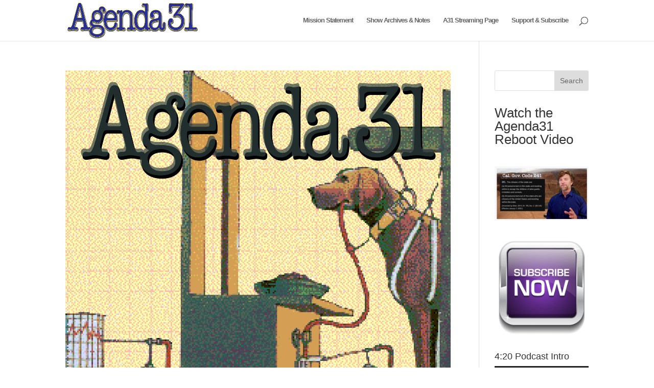

--- FILE ---
content_type: text/css
request_url: https://www.agenda31.org/wp-content/plugins/wp-simple-anchors-links/css/styles.css?ver=1.0.0
body_size: 228
content:
/* ----------------------------------- */
/**
 * @package WP Simple Anchors Links
 * @link http://www.kilukrumedia.com
 * @copyright Copyright &copy; 2014, Kilukru Media
 * @version: 1.0.0
 */
/* ----------------------------------- */

/* ----------------------------------- */
/* Commons Frontend Styles */
.wpsal-anchor { 
	position: relative;
}
/* ----------------------------------- */